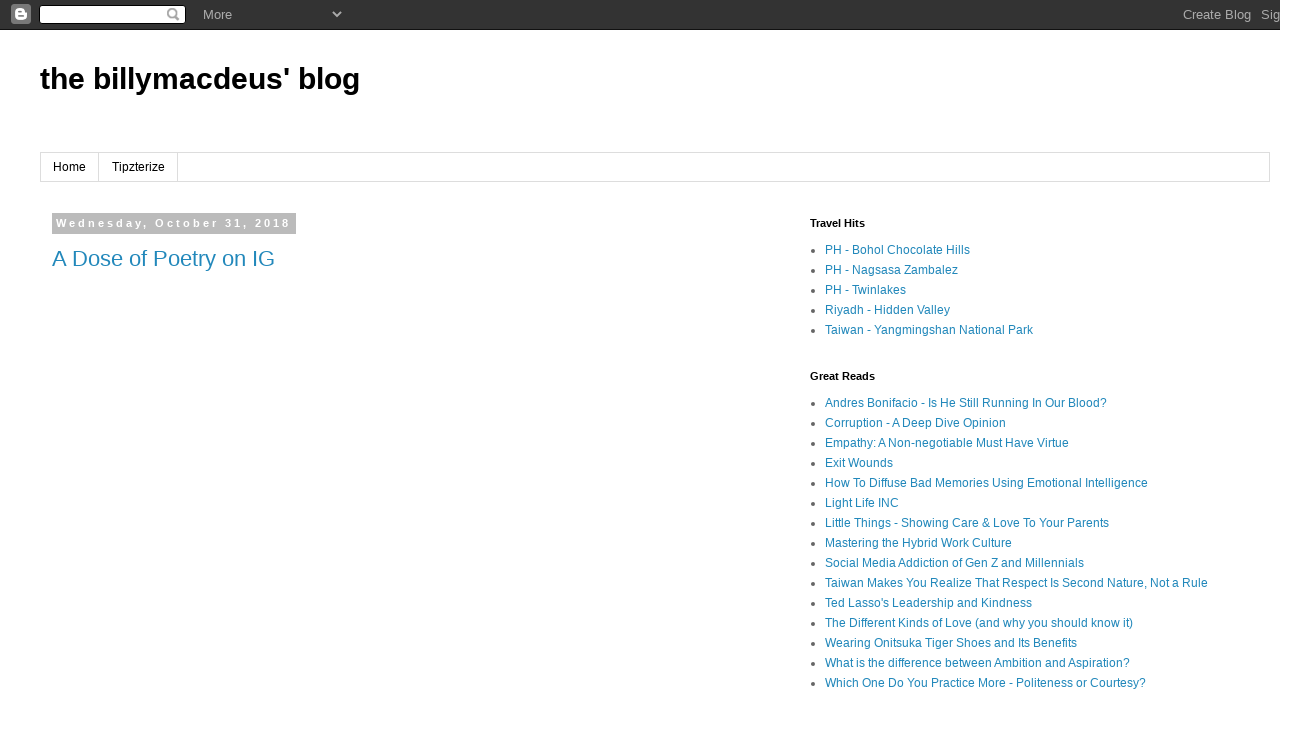

--- FILE ---
content_type: text/html; charset=utf-8
request_url: https://www.google.com/recaptcha/api2/aframe
body_size: 266
content:
<!DOCTYPE HTML><html><head><meta http-equiv="content-type" content="text/html; charset=UTF-8"></head><body><script nonce="MI0zheMpE5gsKhI0iQOzCw">/** Anti-fraud and anti-abuse applications only. See google.com/recaptcha */ try{var clients={'sodar':'https://pagead2.googlesyndication.com/pagead/sodar?'};window.addEventListener("message",function(a){try{if(a.source===window.parent){var b=JSON.parse(a.data);var c=clients[b['id']];if(c){var d=document.createElement('img');d.src=c+b['params']+'&rc='+(localStorage.getItem("rc::a")?sessionStorage.getItem("rc::b"):"");window.document.body.appendChild(d);sessionStorage.setItem("rc::e",parseInt(sessionStorage.getItem("rc::e")||0)+1);localStorage.setItem("rc::h",'1769141165013');}}}catch(b){}});window.parent.postMessage("_grecaptcha_ready", "*");}catch(b){}</script></body></html>